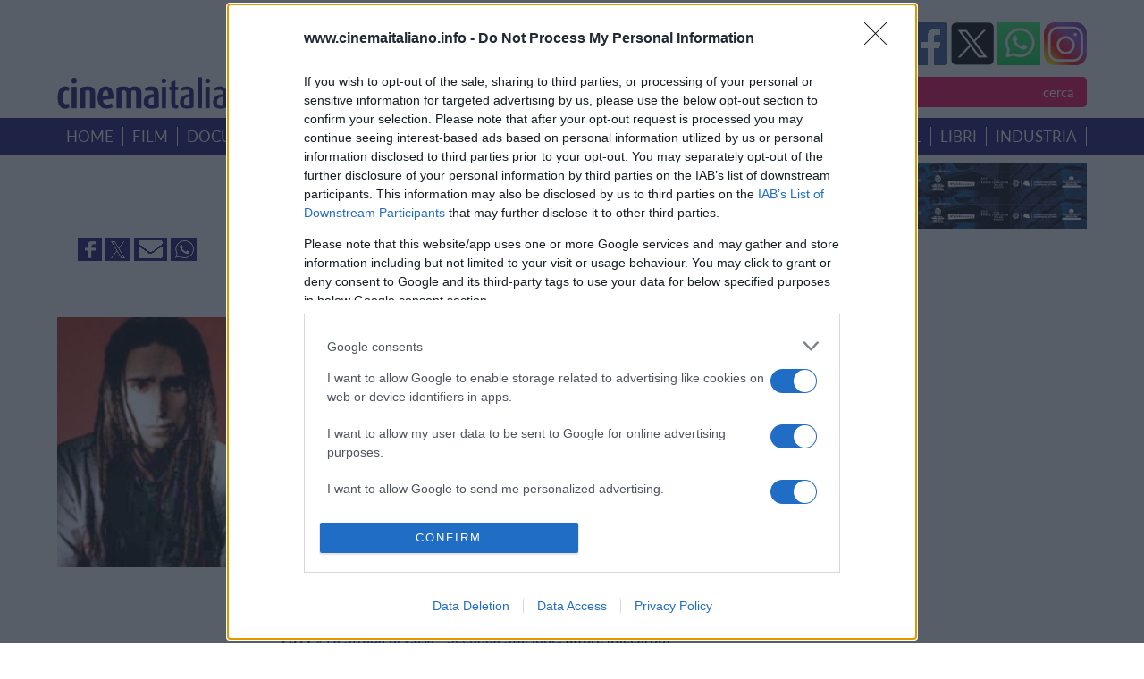

--- FILE ---
content_type: text/html; charset=ISO-8859-1
request_url: https://www.cinemaitaliano.info/pers/000010/marco-cocci.html
body_size: 13618
content:
<html dir="ltr" lang="it-IT" prefix="og: http://ogp.me/ns#og: https://ogp.me/ns#">
<meta http-equiv="content-type" content="text/html; charset=utf-8">  
  <title>CinemaItaliano.info - Tutto il nuovo cinema italiano lo trovi qui</title>
   <link rel="icon" href="favicon.ico?V=2" type="image/x-icon" />
  <link rel="manifest" href="/manifest.json">
                <meta name="description" content="CinemaItaliano.info - Scheda personaggio : MarcoCocci"/>
                <meta name="keywords" content="cinema italiano, film italiani, documentari italiani, nuovo cinema italiano, cinema indipendente, film, documentari, cinema di qualit&agrave;, nuovi registi, giovani registi, film premiati, schede film, trailer, estratti video, clip, forum, recensioni film, uscite in sala, uscite in DVD, DVD in edicola, passaggi in TV, colonne sonore, festival cinematografici, bandi di concorso, uffici stampa, vendite estere, sovvenzioni, sostegno"/>
                <meta name="theme-color" content="#317EFB"/>
                <meta name="robots" content="index,follow"/>
                <meta name="robots" content="max-image-preview:large" />
                <meta http-equiv="Content-Type" content="text/html"; charset="iso-8859-1" />
                <meta name="title" content="MarcoCocci"/>
                <meta name="verify-v1" content="MVMEuaKQBR1lEGd3STduqJsklwN8+B0JnnLx12WBH1c="/>
                <meta name="google-site-verification" content="m5RZdBLtuAlDtWdpwblZo37dlxauA26O9TvT7hpXM9M" />
            
        <!-- Open Graph data -->
                <meta property='og:title' content='MarcoCocci' />
                <meta property='og:type' content='article' />
                <meta property='og:description' content='CinemaItaliano.info - Scheda personaggio : MarcoCocci' />
                <meta property='og:site_name' content='Cinema Italiano info'>
                <meta property='og:url' content='https://nuovo.cinemaitaliano.info/pers/000010/scheda/marco-cocci.html' />
                <meta property='og:image' content='https://www.cinemaitaliano.info/show_img.php?type=personaggi&id=000010' />
              
                <meta property='og:image:alt' content='MarcoCocci' />
                        <!-- Twitter Card data -->
                <meta name='twitter:card' value='summary'>
                <meta name='twitter:description' content='CinemaItaliano.info - Scheda personaggio : MarcoCocci'>
                <meta name='twitter:title' content='MarcoCocci'>
                <meta name='twitter:site' content='https://nuovo.cinemaitaliano.info/pers/000010/scheda/marco-cocci.html'>
                <meta name='twitter:image' content='https://www.cinemaitaliano.info/show_img.php?type=personaggi&id=000010'>
              
                <meta name='twitter:creator' content='@cinema_italiano'>    
         

                <!-- <link href="/_common/css/jquery.fancybox-1.3.4.css" type="text/css" rel="stylesheet" />-->
                <!-- <script src="/_common/js/funzioni.js" type="text/javascript" async></script> -->
                <!-- <link href="/_common/css/stile.css" type="text/css" rel="stylesheet" /> -->

                <link rel="icon" href="/favicon.gif" sizes="192x192" />
                <link rel="apple-touch-icon" href="/animated_favicon1.gif" />
                <meta name="msapplication-TileImage" content="/animated_favicon1.gif" />

                <link rel="canonical" href="https://nuovo.cinemaitaliano.info/pers/000010/marco-cocci.html" />
				<link rel="home" href="https://nuovo.cinemaitaliano.info" />
                <link rel="shortcut icon" href="/favicon.ico" />
                <link rel="icon" href="/animated_favicon1.gif" type="image/gif" />
                <link rel="alternate" type="application/rss+xml" href="https://feeds.feedburner.com/NewsCinemaItaliano" title="RSS feed per le notizie" />
              <link rel="dns-prefetch" href="//fastlane.rubiconproject.com/">

              <meta name="viewport" content="width=device-width, initial-scale=1, shrink-to-fit=no">
              <meta http-equiv="x-ua-compatible" content="ie=edge">
  <!-- librerie template -->
  <meta name='viewport' content='width=device-width, initial-scale=1.0' />   
        <script src="https://ajax.googleapis.com/ajax/libs/jquery/1.8.3/jquery.min.js" type="text/javascript"></script>    
        <script src="https://cdnjs.cloudflare.com/ajax/libs/jquery/3.0.0/jquery.min.js"></script>
        <script src="https://ajax.googleapis.com/ajax/libs/jqueryui/1.9.1/jquery-ui.min.js" type="text/javascript"></script>
        <!-- Remember to include jQuery :) -->
        <!-- jQuery Modal -->
        <script src="https://cdnjs.cloudflare.com/ajax/libs/jquery-modal/0.9.1/jquery.modal.min.js"></script>
        <link rel="stylesheet" href="https://cdnjs.cloudflare.com/ajax/libs/jquery-modal/0.9.1/jquery.modal.min.css" />
        <!-- jQuery Modal  Fine-->

        <style type="text/css">  
        @font-face { font-family: 'Lato'; src: url('/_common/css/Lato-Regular.woff') format('woff'), url('/_common/css/Lato-Regular.woff2') format('woff2'), url('/_common/css/Lato-Regular.svg#Lato-Regular') format('svg'), url('/_common/css/Lato-Regular.eot'), url('_common/css/Lato-Regular.eot?#iefix') format('embedded-opentype'), url('/_common/css/Lato-Regular.ttf') format('truetype'); font-weight: normal;  font-style: normal;  font-display: swap; }     
        </style>        
        <link href="/_common/css/style.css?version=3.3.3"  type="text/css" rel="stylesheet" media="screen, print" /> 
        <link href='/_common/css/owl.carousel.css?version=3.3.3' rel='stylesheet' type='text/css' />
        <link href='/_common/css/owl.carouselproduct.css?version=3.3.3' rel='stylesheet' type='text/css' />
        <link href='/_common/css/jquery.parallaxer.css?version=3.3.3' rel='stylesheet' type='text/css' />
        <link rel='stylesheet' href='/_common/css/menu.css?version=3.3.3' type='text/css' media='all' />
        <link rel="stylesheet" href="/_common/css/owl.theme.css?version=3.3.3">
        <script type="text/javascript">
        $(document).ready(function () {
            $('.cd-btn').on('click', function (event) {
                event.preventDefault();
                $('.cd-panel').addClass('is-visible');
            });
            //clode the lateral panel
            $('.cd-panel').on('click', function (event) {
                if ($(event.target).is('.cd-panel') || $(event.target).is('.cd-panel-close')) {
                    $('.cd-panel').removeClass('is-visible');
                    event.preventDefault();
                }
            });
        

        });
    </script>
    <!--
    Privacy policy


 <!-- register PWA 
    <script src="/register-worker.js?v4"></script>
-->
    
  <!-- Cinemaitaliano libs -->
  <script type="text/javascript" src="/cinemaitaliano.js" async=true></script>
 <!-- Cinemaitaliano prebid -->
<script src="https://d3u598arehftfk.cloudfront.net/prebid_hb_132_215.js" async> </script>
<!-- Global site tag (gtag.js) - Google Analytics -->

<!--[if lt IE 9]><script src="http://ie7-js.googlecode.com/svn/version/2.1(beta4)/IE9.js"></script><script src="http://html5shiv.googlecode.com/svn/trunk/html5.js"></script><![endif]-->

<!-- google TAG Manager  -->
<script async src="https://www.googletagmanager.com/gtag/js?id=G-4ZCW83VP3R"></script>
<script>
  window.dataLayer = window.dataLayer || [];
  function gtag(){dataLayer.push(arguments);}
  gtag('js', new Date());
  gtag('config', 'G-4ZCW83VP3R');
</script>


<!-- GDPR  START -->
<script type="text/javascript">
        (function () { var e = false; var c = window; var t = document; function r() { if (!c.frames["__cmpLocator"]) { if (t.body) { var a = t.body; var e = t.createElement("iframe"); e.style.cssText = "display:none"; e.name = "__cmpLocator"; a.appendChild(e) } else { setTimeout(r, 5) } } } r(); function p() { var a = arguments; __cmp.a = __cmp.a || []; if (!a.length) { return __cmp.a } else if (a[0] === "ping") { a[2]({ gdprAppliesGlobally: e, cmpLoaded: false }, true) } else { __cmp.a.push([].slice.apply(a)) } } function l(t) { var r = typeof t.data === "string"; try { var a = r ? JSON.parse(t.data) : t.data; if (a.__cmpCall) { var n = a.__cmpCall; c.__cmp(n.command, n.parameter, function (a, e) { var c = { __cmpReturn: { returnValue: a, success: e, callId: n.callId } }; t.source.postMessage(r ? JSON.stringify(c) : c, "*") }) } } catch (a) { } } if (typeof __cmp !== "function") { c.__cmp = p; __cmp.msgHandler = l; c.addEventListener("message", l, false) } })();
    </script>
    <script>
        window._sp_ = {
            config: {
                mmsDomain: "https://message1067.sp-prod.net",
                accountId: "1067",
                cmpOrigin: "https://sourcepoint.mgr.consensu.org",
                waitForConsent: true
            }
        }
    </script>
    <script src="https://dialogue.sp-prod.net/messagingWithoutDetection.js" async=true></script>
<!-- END GDPR -->
<!-- Quantcast Choice. Consent Manager Tag -->
<script type="text/javascript" asinc=true>
    <!--
    //function that gets the location and returns i
  

	//request for location
function checkSearchForm() {
    if (document.FormRicerca.search.value == "")
        {
        alert("Non &egrave; stata inserita nessuna chiave di ricerca!");
        fsubmit = false;
        }

    if (document.FormRicerca.mode.value == 'film')
        {
        document.FormRicerca.action = '/ricercafilm.php';
        document.FormRicerca.tipo.value = 'titolo';
        fsubmit = true;
        }
    if (document.FormRicerca.mode.value == 'doc')
        {
        document.FormRicerca.action = '/ricercadoc.php';
        document.FormRicerca.tipo.value = 'titolo';
        fsubmit = true;
        }
    if (document.FormRicerca.mode.value == 'personaggio')
        {
        document.FormRicerca.action = '/ricercapersonaggio.php';
        fsubmit = true;
        }
    if (document.FormRicerca.mode.value == 'notizie')
        {
        document.FormRicerca.action = '/notizie.php';
        document.FormRicerca.tipo.value = 'ricerca';
        fsubmit = true;
        }
    if (document.FormRicerca.mode.value == 'festival')
        {
        document.FormRicerca.action = '/ricercafestival.php';
        fsubmit = true;
        }
    if (document.FormRicerca.mode.value == 'sinossi')
        {
        document.FormRicerca.action = '/ricercafilm.php';
        document.FormRicerca.tipo.value = 'sinossi';
        fsubmit = true;
        }
    if (document.FormRicerca.mode.value == 'ambientazione')
        {
        document.FormRicerca.action = '/ricercafilm.php';
        document.FormRicerca.tipo.value = 'ambientazione';
        fsubmit = true;
        }
    if (document.FormRicerca.mode.value == 'utente')
        {
        document.FormRicerca.action = '/ricercautente.php';
        fsubmit = true;
        }
    if (document.FormRicerca.mode.value == 'recensori')
        {
        document.FormRicerca.action = '/ricercarecensore.php';
        document.FormRicerca.tipo.value = 'ricerca';
        fsubmit = true;
        }
    if (fsubmit==true) {
        document.FormRicerca.submit();
    } else {
        return false;
    }
}


</script>
</head>
<!-- START PAGE BODY -->

<body >
<!-- GPS position -->
<script>
    var latitudine;
    var longitudine;
    var position; 
    var url;
    var data;
    var position_array=Array();

  function getLocation() {
    if(navigator.geolocation) {
      navigator.geolocation.getCurrentPosition(showPosition);
    } else {
      console.log("Geo Location not supported by browser");
    }
  }
  //function that retrieves the position
  function showPosition(position) {
    var location = {
      longitude: position.coords.longitude,
      latitude: position.coords.latitude
    }

    latitudine=position.coords.latitude;
    longitudine=position.coords.longitude;

    url="https://nominatim.openstreetmap.org/reverse";
       data = "?format=json&lat="+latitudine+"&lon="+longitudine+"&zoom=18&addressdetails=1&format=json";
    $.ajax({
        type: "GET",
        url: url,
        data: data,
        dataType: 'json',
        success: function (data) {
               var citta = data.address.city;
               var provincia = data.address.county;
               var stato = data.address.country;
               var postcode = data.address.postcode;
               var road = data.address.road;
               var building = data.address.building;
              // console.log(data);
              var road = encodeURIComponent(road);
                $( ".server-result" ).html("<a href='/position.php?postcode="+postcode+"&tipo=ambientazione&mode=ambientazione&search="+citta+"&lat="+latitudine+"&lon="+longitudine+"'>film e documentari girati a "+citta+"  "+provincia+"  </a>" );
          }

      }); // END ajax call
        
  } // end function
var fbcountUrl = "https://graph.facebook.com/?ids=";
</script>

<!-- Native (inizio) 
<script type="text/javascript" id="ean-native-embed-tag" src="https://cdn.elasticad.net/native/serve/js/nativeEmbed.gz.js"></script> 
Native (fine) 

<script type="text/javascript" src='https://advdl.ammadv.it/js/amm_show_ads.js'></script>
codice circuito  Pnet Publisher Network - fine
-->

<div id='hbagency_space_1453'></div>
<div id="cookiesDirective"></div>
  <div class="header">  
            <div class="header_banner">   
                <div class="header">  
                                                                         </div>  
            </div>  
            <div class="header_container">  
                <div class="header">
                    <a href="#0" class="cd-btn">
                        <div class="btn-responsive-menu">
                            <span class="icon-bar-general"></span>
                            <span class="icon-bar-general">
                                
                            </span><span class="icon-bar-general"></span>
                            <span class="icon-bar-general"></span>
                        </div>
                    </a> 
                    <div class="logo">    
                        <img src="/_common/img/logo.png">
                    </div>      
                    <div class="header_dx">             
                        <div class="social">     
                        
    <!-- FAceBook -->
    <a   href="https://www.facebook.com/cinemaitaliano.info" target="_blank">
      <img src="/_common/img/facebook.png">
    </a>
    <!-- Tweetter -->
	 	<a rel="noopener" href="https://twitter.com/intent/tweet?source=https%3A%2F%2Fnuovo.cinemaitaliano.info%2F%2Fpers%2F000010%2Fmarco-cocci.html&text=Cinema+Italiano+-+Tutto+il+nuovo+cinema+Italiano+lo+trovi+qui - &via=cinema_italiano" target="_new" title="Tweet" >
	 	 <img src="/_common/img/twitter.png">
	 	</a>
	 	 <!-- Whats Up -->
        <a href="https://whatsapp.com/channel/0029VaCGTm99cDDTCFdewF07" onclick="this.target='_blank';" target="_blank">
			<img src="/_common/img/whatsup.png?v=1">
		</a>
         <!--Instagram -->
          <a href="https://www.instagram.com/cinemaitaliano.info/" target="_blank">
           <img src="/_common/img/istagram.png">  </a>

        
                           
                        </div>        
                        <div class="search">    
                            <select id="slct_mode" name="mode" >
                                <option value="film">film per titolo
                                </option>
                                <option value="doc">documentari per titolo
                                </option>
                                <option value="personaggio">personaggio
                                </option>
                                <option value="festival">festival &amp; concorsi
                                </option>
                                <option value="notizie">notizie
                                </option>
                                <option value="sinossi">film &amp; doc per sinossi
                                </option>
                                <option value="ambientazione">film &amp; doc per ambientazione
                                </option>
                             
                                <option value="recensori">recensori
                                </option>
                            </select>
                              <input type="text" id="inpt_search" name="search"  />
                            <input    type="submit"  id='btn_ricerca' name="invia"  value="cerca">  
                            <script >
        $("#btn_ricerca").click(function(){
            if($("#slct_mode").val()=="film"){
                var search_string = $('#inpt_search').val();
                var submitUri =encodeURI('/ricercafilm.php?tipo=titolo&mode=film&search='+ search_string);
                window.location.href = submitUri;
            }
           if($("#slct_mode").val()=="personaggio"){
                var search_string = $('#inpt_search').val();
                var submitUri =encodeURI('/ricercapersonaggio.php?tipo=titolo&mode=personaggio&search='+ search_string);
                window.location.href = submitUri;
                //ricercapersonaggio.php?tipo=titolo&mode=personaggio&search=ciccio
            }
               if($("#slct_mode").val()=="doc"){
                        var search_string = $('#inpt_search').val();
                var submitUri =encodeURI('/ricercadoc.php?tipo=titolo&mode=doc&search='+ search_string);
                window.location.href = submitUri;
                //ricercadoc.php?tipo=titolo&mode=doc&search=foglie
            }
             if($("#slct_mode").val()=="festival"){
                 var search_string = $('#inpt_search').val();
                var submitUri =encodeURI('/ricercafestival.php?tipo=titolo&mode=festival&search='+ search_string);
                window.location.href = submitUri;
            }
           if($("#slct_mode").val()=="notizie"){
               var search_string = $('#inpt_search').val();
                var submitUri =encodeURI('/notizie.php?tipo=ricerca&mode=notizie&search='+ search_string);
                window.location.href = submitUri;
            }
            if($("#slct_mode").val()=="sinossi"){
               var search_string = $('#inpt_search').val();
                var submitUri =encodeURI('/ricercafilm.php?tipo=sinossi&mode=sinossi&search='+ search_string);
                window.location.href = submitUri;
            }
            if($("#slct_mode").val()=="ambientazione"){
               var search_string = $('#inpt_search').val();
                var submitUri =encodeURI('/ricercafilm.php?tipo=ambientazione&mode=ambientazione&search='+ search_string);
                window.location.href = submitUri;
            }
            if($("#slct_mode").val()=="recensori"){
               var search_string = $('#inpt_search').val();
                var submitUri =encodeURI('ricercarecensore.php?tipo=ricerca&mode=recensori&search='+ search_string);
                window.location.href = submitUri;
            }
            // festival /ricercafestival.php?tipo=titolo&mode=festival&search=foglie
            // notizie /notizie.php?tipo=ricerca&mode=notizie&search=foglie
            // sinossi /ricercafilm.php?tipo=sinossi&mode=sinossi&search=sinossi
            // ambientazione /ricercafilm.php?tipo=ambientazione&mode=ambientazione&search=signa
        //  ricercarecensore.php?tipo=ricerca&mode=recensori&search=simone

   });
                            </script>
                        </div>   
                    </div>    
                </div>  
            </div>  
    </div>  
                <div class="menu">
            <div class="menu_container">
                <ul>
                    <li><a href="/">home</a></li>
                     <li><a href="/ricercafilm.php?tipo=anno">film</a></li>
                     <li><a href="/ricercadoc.php?tipo=anno">documentari</a></li>
                     <li><a href="/ricercaserietv.php?tipo=anno">serie</a></li>
                     <li><a href="/piupremiati">i piu' premiati</a></li>
                     <li><a href="/uscitesala">uscite</a></li>
                     <li><a href="/dvdnegozi">home video</a></li>
                     <li><a href="/colonnesonore">colonne sonore</a></li>
                     <li><a href="/festival">festival</a></li>
                     <li><a href="/libri">libri</a></li>
                     <li><a href="/industria">industria</a></li>
                     </ul>
            </div>
        </div>
        <!--  End menu -->        <div class="corpo"> 
      
            <!-- banner pubblicitari in top -->
<div class="banner_home">
    <div class="banner_home_sx">
              </div>
     <div class="banner_home_dx">
            <a  title="" href="https://cactusfilmfestival.com/industry/"  ><img class="mw-100"  alt="Cactus Film Festival e Industry" title="" src="https://www.cinemaitaliano.info/_common/img/banner/430x45/unnamed---2026-01-14T144623436.png" /></a>            <br /><a  title="" href="https://cactusfilmfestival.com/industry/"  ><img class="mw-100"  alt="Cactus Film Festival e Industry" title="" src="https://www.cinemaitaliano.info/_common/img/banner/430x45/unnamed---2026-01-14T144623436.png" /></a>    </div>
</div>  
 <!-- banner fascia mediana -->
<div class="banner_home flex"> <!-- SOCIAL SHARE  -->

	 	<div class="box4_link_white"  >
            <!-- Facebook -->
            <a rel="noopener" href="https://www.facebook.com/sharer/sharer.php?u=https%3A%2F%2Fnuovo.cinemaitaliano.info%2Fpers%2F000010%2Fmarco-cocci.html&t=" target="_blank">
            <img src="https://nuovo.cinemaitaliano.info/_common/img/img_facebook.jpg"  >
            </a>
            <!-- Tweetter -->
            <a rel="noopener" href="https://twitter.com/intent/tweet?source=https%3A%2F%2Fnuovo.cinemaitaliano.info%2Fpers%2F000010%2Fmarco-cocci.html&text= - https%3A%2F%2Fnuovo.cinemaitaliano.info%2Fpers%2F000010%2Fmarco-cocci.html&via=cinema_italiano" 
            target="_new" title="Tweet" > <img src="https://nuovo.cinemaitaliano.info/_common/img/img_twitter.jpg"  >
            </a> 
            
            <a rel="noopener" href="mailto:?subject=&body=Cinemaitaliano:https%3A%2F%2Fnuovo.cinemaitaliano.info%2Fpers%2F000010%2Fmarco-cocci.html" target="_blank" title="Share via Email" class='px-2 fa-lg email-ic'>
              <img src="https://nuovo.cinemaitaliano.info/_common/img/img_mail.jpg"  >
	         </a>
	         <!-- Whats Up -->
	         <a rel="noopener" href="whatsapp://send?text=-https%3A%2F%2Fnuovo.cinemaitaliano.info%2Fpers%2F000010%2Fmarco-cocci.html!" data-action="share/whatsapp/share">
	         <img src="https://nuovo.cinemaitaliano.info/_common/img/img_whatsapp.jpg"  >
	         </a>
                 
         </div>
         </div>
    <div class="banner_home flex margin30" style="vertical-align: top;
    align-items: start;" >

        <div style='margin-right:30px; margin-top:20px' ><div class="Locandina"><img src="/show_img.php?type=personaggi&id=000010&resize=1&he=280&wi=220" alt="Marco Cocci" title="Marco Cocci" /></div></div><div style='width:60%' >
                 <span class='etichetta margin30'> Marco Cocci</span>
                  <div class='margin30'> <div class="PersInfo"><p><span class='blu'>Data di nascita:</span> 00/00/1974<br /><span class='blu'>Luogo di nascita: </span>Prato, Italia<br/></p></div>  </div><div class='margin30 etichetta'><b>Filmografia dal 2000</b>:</div><div  >2026 &raquo; <a href="/Estraneirai">Estranei</a>: attore<br/>2025 &raquo; <a href="/even">Even</a>: attore (Giorgio)<br/>2024 &raquo; <a href="/lamoreealtreseghementali">L'Amore e altre Seghe Mentali</a>: attore (Niky)<br/>2024 &raquo; <a href="/sepotessidirtiaddio">Se Potessi Dirti Addio</a>: attore (Carlo)<br/>2023 &raquo; <a href="/felicitaramazzotti">Felicita'</a>: attore (Riccardo Montero)<br/>2022 &raquo; <a href="/sullenuvole">Sulle Nuvole</a>: attore (Nic Vega)<br/>2020 &raquo; <span title="documentario" style="background-color: #DDDDDD; font-weight: normal; color: #180F73; padding:0px 2px">doc</span> <a href="/carlomonniunbohemiensulpalcoscenicodelteatrodirifredi">Carlo Monni Un Bohemien sul Palcoscenico del Teatro di Rifredi</a>: partecipazione<br/>2020 &raquo; <a href="/comeunamadre">Come una Madre</a>: attore (Li Guardi)<br/>2020 &raquo; <a href="/mental">Mental</a>: attore (Sebastiano (padre di Michele)<br/>2020 &raquo; <span title="cortometraggio" style="background-color: #DDDDDD; font-weight: normal; color: #180F73; padding:0px 2px">corto</span> <a href="/ripartenzarinascimentodellarte">Ripartenza</a>: attore<br/>2020 &raquo; <a href="/viteinfuga">Vite in Fuga</a>: attore (Riccardo Elmi)<br/>2019 &raquo; <a href="/lastradadicasadue">La Strada di Casa - Seconda Stagione</a>: attore (Riccardo)<br/>2019 &raquo; <a href="/pezziunici">Pezzi Unici</a>: attore (Carlo)<br/>2018 &raquo; <a href="/Soledad">Soledad</a>: attore (Silvano)<br/>2018 &raquo; <a href="/statodiebrezza">Stato di Ebbrezza</a>: attore (Brando)<br/>2017 &raquo; <span title="cortometraggio" style="background-color: #DDDDDD; font-weight: normal; color: #180F73; padding:0px 2px">corto</span> <a href="/internoslecourtmetrage">InterNos Le Courtmétrage</a>: attore<br/>2017 &raquo; <a href="/lastradadicasatv">La Strada di Casa</a>: attore (Prof. Riccardi)<br/>2017 &raquo; <a href="/lasciamipersempre">Lasciami per Sempre</a>: attore (Yuri)<br/>2017 &raquo; <span title="documentario" style="background-color: #DDDDDD; font-weight: normal; color: #180F73; padding:0px 2px">doc</span> <a href="/raffaelloilprincipedellearti">Raffaello - Il Principe delle Arti in 3D</a>: partecipazione (Pietro Bembo)<br/>2017 &raquo; <a href="/scomparsa">Scomparsa</a>: attore (Giancarlo Ferrari)<br/>2016 &raquo; <a href="/lamiafamigliaasoqquadro">La Mia Famiglia a Soqquadro</a>: attore (Carlo)<br/>2016 &raquo; <a href="/matahari">Mata Hari</a>: attore<br/>2015 &raquo; <a href="/universale">L'Universale</a>: attore<br/>2015 &raquo; <a href="/sp1ral">SP1RAL</a>: attore (Matteo Moella)<br/>2014 &raquo; <a href="/atestaalta">A Testa Alta</a>: attore (Alberto La Rocca)<br/>2014 &raquo; <a href="/camgirl">Cam Girl</a>: attore<br/>2013 &raquo; <a href="/casaebottega">Casa e Bottega</a>: attore (Marcello)<br/>2013 &raquo; <a href="/k2lamontagnadegliitaliani">K2 La Montagna degli Italiani</a>: attore (Bibi Ghedina)<br/>2011 &raquo; <a href="/ipiugrandiditutti">I più Grandi di Tutti</a>: attore (Maurilio "Mao" Fantini)<br/>2011 &raquo; <a href="/mramerica">Mr America</a>: attore<br/>2010 &raquo; <span title="documentario" style="background-color: #DDDDDD; font-weight: normal; color: #180F73; padding:0px 2px">doc</span> <a href="/sehaiunamontagnedinevetienileallombra">Se hai una Montagna di Neve, Tienila all'Ombra. Un Viaggio nella Cultura Italiana</a>: partecipazione<br/>2008 &raquo; <a href="/tuttiintornoalinda">Tutti Intorno a Linda</a>: attore (Stefano)<br/>2006 &raquo; <a href="/commediasexi">Commediasexi</a>: attore (Mino)<br/>2006 &raquo; <span title="documentario" style="background-color: #DDDDDD; font-weight: normal; color: #180F73; padding:0px 2px">doc</span> <a href="/progettofiorenza">Progetto Fiorenza</a>: partecipazione<br/>2006 &raquo; <a href="/rossocomeilcielo">Rosso Come il Cielo</a>: attore (Ettore)<br/>2005 &raquo; <a href="/amatemi">Amatemi!</a>: attore (Davide)<br/>2004 &raquo; <a href="/radiowest">Radio West (FM. 97)</a>: attore (Bonanni)<br/>2003 &raquo; <a href="/primadammiunbacio">Prima Dammi un Bacio</a>: attore (Marcello)<br/>2001 &raquo; <a href="/fughedafermo">Fughe da Fermo</a>: attore (Fede), musiche<br/>2001 &raquo; <a href="/lultimobacio">L'Ultimo Bacio</a>: attore (Alberto)</div><br/>
                      
               </div> <!-- start banner lato -->
    <div class="box_banner">
        <div style='margin-right:30px; margin-top:20px' id='hbagency_space_1452' ></div>
    </div>
    <br>
   <div class="BannerDx" style="height:auto;">
    						<div id='hbagency_space_1452'></div>
						       </div>
    <div class="box_banner">
           <div class="ContLinks">
              <div class="Banner04">
           
            <div id='hbagency_space_1457' ></div>
            <div id='hbagency_space_1456' ></div>
        
             </div>
  </div>
</div>
  <!-- END banner lato -->
</div>


<div style:"clear=both;"></div>
 <!-- banner fascia mediana -->

 <div class="corpo_container  sfondogrigio" >
  <div class="corpo_container  flex " style="vertical-align: top;
    align-items: start;">  <div class='margin30 box_personaggio'>
      <div class='box4_inner'><span class='etichetta'>Biografia:</span><br>
		 	<div>	<span>Nato il 5 Settembre del 1974 a Prato, Marco Cocci inizia la sua carriera artistica come musicista. Dal 1995 è il front man della rockband Malfunk, che conta circa un migliaio di concerti e sei dischi all'attivo. Nel 2009 col suo gruppo ha partecipato al concerto del 1° Maggio a Roma. Durante un concerto, Marco viene notato da Carlo Virzì (fratello di Paolo) che lo propone come protagonista del film Ovosodo (1997). Da quel momento entra a far parte a tutti gli effetti del panorama cinematografico italiano. Dopo il ...</span>
				<span id="coninua_btn_part_807">
				<a href="javascript:showAllpart_807('part_807')">visualizza tutto</a>
				</span>
					<span id="part_807" style="display:none"> successo di Ovosodo e intimorito dall'improvviso interesse nei suoi confronti, non accetta nessun incontro/provino con altri registi. Passato l'"anno dei dubbi", continuando comunque la carriera di musicista, recita nella pellicola spagnola “Mi dulce” di Jesùs Mora e da lì non si è più fermato. E' fra i protagonisti de “L'ultimo bacio” di Gabriele Muccino ed è nel cast di “Fughe da fermo” di Edoardo Nesi, “Prima dammi un bacio” di Ambrogio Lo Giudice (2000), “Radio West” di Alessandro Valori (2004), “Amatemi” di Renato de Maria (2005), “Rosso come il cielo” di Cristiano Bortone (2007) e “Linda F” di Monica e Barbara Sgambellone (2007). Nel 2009 di nuovo tra i protagonisti del film di Gabriele Muccino “Baciami Ancora”. Nel 2011 gira come protagonista, in presa diretta inglese, l’opera prima “Mr America” di Leonardo Carissimi e nel film “I più grandi di tutti” per la regia di Carlo Virzi nel ruolo di Mao. Tra il 2014 ed il 2016 gira per il cinema: “Spiral” regia di Orazio Guarino – ruolo Matteo prot, “La mia famiglia a soqquadro” regia di M. Nardari – ruolo: Carlo, “Festa di una famiglia allargata” regia di S. Izzo – ruolo: Yuri; In Raffaello – il Principe delle Arti – in 3D Cocci interpreterà Pietro Bembo, uno degli amici più stretti di Raffaello e autore del suo celebre epitaffio. Nel 2018 nel ruolo di Silvano gira Soledad film della regista argentina Agustina Macri, una tragica storia d’amore su fatti realmente accaduti. È il racconto cinematografico di una coppia di sposi di cui i media parlarono fin troppo sul finire degli anni Novanta. Sole e Baleno. Due nomi che, insieme a quello di Silvano Pelissero, sono il simbolo di repressione e ribellione, accanimento mediatico e anarchia; presentato ad Alice nella Città, la sezione alternativa della XIII Festa del Cinema di Roma.  Crediti non contrattuali Infine lo vedremo protagonista insieme a Barbara Ronchi di “Sulle nuvole “ opera prima di Tommaso Paradiso che uscirà nelle sale italiane a fine aprile 2022. Per la televisione ha girato la seconda serie di “Medicina Generale”, per la regia di Luca Ribuoli e Francesco Micciché (2008). lavora anche nella serie “Due Mamme di troppo” per la regia di Antonello Grimaldi (2009), nelle 2 puntate del “Commissario Zagaria” (2010) come co-protagonista, sempre per la regia di Antonello Grimaldi ed è protagonista nella prima puntata della mini serie in 2 puntate “Mia Madre” per la regia di Ricky Tognazzi (2010) nel ruolo di Uccio, ruolo che gli porta a ricevere il premio L.A.R.A. al Fiction Fest 2011 come migliore interprete maschile. Tra il 2012 e il 2016 gira per la televisione: la miniserie in due puntate per la Rai “K2 – La montagna d’Italia” per la regia di Robert Dorhelm nel ruolo di Bibi Ghedina e “Casa e bottega” per la regia di Luca Ribuoli; “I martiri di Fiesole” per la regia di Maurizio Zaccaro; “Che Dio ci aiuti” regia Daniela Borsese e Francesco Vicario, “La strada di casa” per la regia di Riccardo Donna nel ruolo del prof. Riccardi, serie tv “Scomparsa” per la regia di Fabrizio Costa nel ruolo di Giancarlo Ferrari. Tra il 2018 e il 2020 gira “Pezzi Unici” per la regia di C. TH Torrini, “Vite in fuga” regia di L. Ribuoli e “Mental” regia di M. Vannucci.</span>

				</div>

				<script type="text/javascript">
				   function showAllpart_807(id) {
				   	  var id_btn = 'coninua_btn_part_807';
				      document.getElementById(id).style.display = "block";
				      document.getElementById(id_btn).style.display = "none";

				   }
				</script><br/><i  >(ultima modifica: 20/04/2022)</i></div></div><div class='margin30 box_personaggio'>  <div class='box4_inner'><span class='etichetta'>Concorsi</span>
        <ul><li><a href="/conc/04815/2016/parma-international-music-film-festival.html">Parma International Music Film Festival</a> (festival)</li><li><a href="/conc/04278/2014/san-marino-film-festival.html">San Marino Film Festival</a> (festival)</li><li><a href="/conc/01636/2011/roma-fiction-fest.html">Roma Fiction Fest</a> (festival)</li></ul>
        </div><br> <div class='box4_link'><p class="LinkFooter">
		<a href="/pers/000010/premi/marco-cocci.html">
		Vedi tutti i premi e le nomination</a></p></div></div><div class='margin30 box_personaggio'> 
      <div class='box4_inner'><span class='etichetta'>Notizie</span>
        <ul>
           <li><a href="/news/86580/even-una-buona-opera-prima-per-un-tema-molto.html">EVEN - Una buona opera prima per un tema molt...</a></li><li><a href="/news/85293/san-damiano-il-5-maggio-gregorio-sassoli.html">SAN DAMIANO - Il 5 maggio Gregorio Sassoli, A...</a></li><li><a href="/news/81868/l-amore-e-altre-seghe-mentali-al-cinema-dal.html">L'AMORE E ALTRE SEGHE MENTALI - Al cinema dal...</a></li><li><a href="/news/78605/se-potessi-dirti-addio-dal-29-marzo-su-canale.html">SE POTESSI DIRTI ADDIO - Dal 29 marzo su Cana...</a></li><li><a href="/news/68281/sulle-nuvole-il-ritorno-al-successo-come.html">SULLE NUVOLE - Il ritorno al successo come in...</a></li>
        </ul>
        </div>
        <div class='box4_link'>
         <p class="LinkFooter"><a href="/pers/000010/notizie/marco-cocci.html">Leggi tutte le notizie</a></p></div></div>
    </div>
</div>
 <div style:"clear=both;"></div>
 <div class="corpo_container  sfondorosa" >
  <div class="corpo_container  flex " style="vertical-align: top;
    align-items: start;">

      <div class='margin30 box_personaggio'>
        <h3 class='blu'>INTERVISTE</h3>
          <a title='interviste' href='/pers/000010/interviste/marco-cocci.html' ><img style='width:100%' src='/_common/img/interviste.png' /></a>
      </div>
      <div class='margin30 box_personaggio'>
        <h3 class='blu'>CONFERENZE STAMPA</h3>

        <a  title='Conferenze'  href='#' >  <img style='width:100%' src='/_common/img/conferenze.png' /></a>
      </div>
      <div class='margin30 box_personaggio'>
        <h3 class='blu'>INCONTRI</h3>
        <a title='incontri'  href='#' ><img style='width:100%' src='/_common/img/incontri.png' /></a>
      </div>

  </div>
</div>
   <div class="corpo  margin30">
     <div class="corpo_container">

 
       <h2 class="blu">ULTIME NOTIZIE</h2>
    <!-- ultime notizie -->

     <div id="owl-2" class="owl-carousel">
        <div class="item"  >
                <div class="box3"><a  href="/news/89458/il-mio-regno-per-una-farfalla-il-18-gennaio.html" title='IL MIO REGNO PER UNA FARFALLA - Il 18 gennaio in prima serata su Rai 2' ><img  src='/show_img.php?type=fotonotizie&id=89458&resize=yes&wi=465&he=400&version=3.3.3' alt='IL MIO REGNO PER UNA FARFALLA - Il 18 gennaio in prima serata su Rai 2'  /></a>
                <h2>IL MIO REGNO PER UNA FARFALLA - Il 18 gennaio in prima serata su Rai 2</h2>
                 <p>17/01/2026<br /><a  href="/news/89458/il-mio-regno-per-una-farfalla-il-18-gennaio.html">Scopri di pi&ugrave; >></a></p>
                
                </div>
                </div><div class="item"  >
                <div class="box3"><a  href="/news/89418/berlinale-76-i-film-della-sezione-berlinale.html" title='BERLINALE 76 - I film della sezione Berlinale Classics' ><img  src='/show_img.php?type=fotonotizie&id=89418&resize=yes&wi=465&he=400&version=3.3.3' alt='BERLINALE 76 - I film della sezione Berlinale Classics'  /></a>
                <h2>BERLINALE 76 - I film della sezione Berlinale Classics</h2>
                 <p>17/01/2026<br /><a  href="/news/89418/berlinale-76-i-film-della-sezione-berlinale.html">Scopri di pi&ugrave; >></a></p>
                
                </div>
                </div><div class="item"  >
                <div class="box3"><a  href="/news/89342/giornata-della-memoria--il-27-gennaio-proiezione.html" title='GIORNATA DELLA MEMORIA  - Il 27 gennaio proiezione alla Casa del Cinema di Roma di "La Tregua" di Francesco Rosi' ><img  src='/show_img.php?type=fotonotizie&id=89342&resize=yes&wi=465&he=400&version=3.3.3' alt='GIORNATA DELLA MEMORIA  - Il 27 gennaio proiezione alla Casa del Cinema di Roma di "La Tregua" di Francesco Rosi'  /></a>
                <h2>GIORNATA DELLA MEMORIA  - Il 27 gennaio proiezione alla Casa del Cinema di Roma di "La Tregua" di Francesco Rosi</h2>
                 <p>17/01/2026<br /><a  href="/news/89342/giornata-della-memoria--il-27-gennaio-proiezione.html">Scopri di pi&ugrave; >></a></p>
                
                </div>
                </div><div class="item"  >
                <div class="box3"><a  href="/news/89463/zelig-30-nella-puntata-del-19-gennaio-ospiti.html" title='ZELIG 30 - Nella puntata del 19 gennaio ospiti Geppi Cucciari ed Elio e le Storie Tese' ><img  src='/show_img.php?type=fotonotizie&id=89463&resize=yes&wi=465&he=400&version=3.3.3' alt='ZELIG 30 - Nella puntata del 19 gennaio ospiti Geppi Cucciari ed Elio e le Storie Tese'  /></a>
                <h2>ZELIG 30 - Nella puntata del 19 gennaio ospiti Geppi Cucciari ed Elio e le Storie Tese</h2>
                 <p>17/01/2026<br /><a  href="/news/89463/zelig-30-nella-puntata-del-19-gennaio-ospiti.html">Scopri di pi&ugrave; >></a></p>
                
                </div>
                </div><div class="item"  >
                <div class="box3"><a  href="/news/89462/internationales-filmwochenende-wurzburg-52.html" title='INTERNATIONALES FILMWOCHENENDE WURZBURG 52 - Selezionati "Le Città di Pianura" e "Sotto le Nuvole"' ><img  src='/show_img.php?type=fotonotizie&id=89462&resize=yes&wi=465&he=400&version=3.3.3' alt='INTERNATIONALES FILMWOCHENENDE WURZBURG 52 - Selezionati "Le Città di Pianura" e "Sotto le Nuvole"'  /></a>
                <h2>INTERNATIONALES FILMWOCHENENDE WURZBURG 52 - Selezionati "Le Città di Pianura" e "Sotto le Nuvole"</h2>
                 <p>17/01/2026<br /><a  href="/news/89462/internationales-filmwochenende-wurzburg-52.html">Scopri di pi&ugrave; >></a></p>
                
                </div>
                </div><div class="item"  >
                <div class="box3"><a  href="/news/89461/primavera-supera-i-2-milioni-d-incasso-al.html" title='PRIMAVERA - Supera i 2 milioni d'incasso al box office' ><img  src='/show_img.php?type=fotonotizie&id=89461&resize=yes&wi=465&he=400&version=3.3.3' alt='PRIMAVERA - Supera i 2 milioni d'incasso al box office'  /></a>
                <h2>PRIMAVERA - Supera i 2 milioni d'incasso al box office</h2>
                 <p>17/01/2026<br /><a  href="/news/89461/primavera-supera-i-2-milioni-d-incasso-al.html">Scopri di pi&ugrave; >></a></p>
                
                </div>
                </div> 
     </div> <!-- fine ultime notizie -->
       <div class="corpo aligncenter padding50">
    <a href="/notizie.php?tipo=tutte" class="sfondoblu">VEDI TUTTE LE NEWS</a></div>
  </div> 
 </div><div class="corpo_container ">
            <div class="corpo flex">  <!-- banner fascia mediana -->
             
<div class="hb-ad-static hb-ad-box">
<div class="hb-ad-inner">
<div class="hbagency_cls_static" id="hbagency_space_144970" ></div></div></div>

<div class="hb-ad-static hb-ad-box">
<div class="hb-ad-inner">
<div class="hbagency_cls_static" id="hbagency_space_144971" ></div></div></div>

<div class="hb-ad-static hb-ad-box">
<div class="hb-ad-inner">
<div class="hbagency_cls_static" id="hbagency_space_144972" ></div></div></div>

<div class="hb-ad-static hb-ad-box">
<div class="hb-ad-inner">
<div class="hbagency_cls_static" id="hbagency_space_144973" ></div>
</div>
</div>
</div> <!-- fine banner fascia mediana -->
</div >

 <!-- VIDEO DEL GIORNO ADS EXT -->
<div id='hbagency_space_1457' ></div>

 <!-- END VIDEO DEL GIORNO ADS EXT -->

<div id='hbagency_space_1452' ></div>

<div id='hbagency_space_1454' ></div>


<div style="clear:both">
</div><!-- footer -->

<div class="footer sfondoblu">
    <div class="footer_container">
    <div class="info"><img src="/_common/img/logo_bianco.png"  >
    <br /><br />
        Copyright 2003-2026 
    
    </div>
    <div class="info">
    <h2>Ecco come fare per:</h2> 
		<ul  >
		<li>- <a href="javascript:contact('comunica','cinemaitaliano.info')">inviarci un comunicato stampa</a></li>
		<li>- <a href="/pressbook">segnalarci un film italiano</a></li>
		<li>- <a href="/form_filmfestival">segnalarci partecipazioni a festival</a></li>
		<li>- <a href="/daticineasta">aggiornare la tua scheda personale</a></li>
		</ul>
    </div>
    <div class="info">
    <h2>Links utili</h2>
		<ul>
		<li><a href="/chisiamo">chi siamo</a> </li>
		<li><a href="/form_contattaci">contattaci</a> </li>
		<li><a href="/newsletter">newsletter</a> </li>
		<li><a href="/pubblicita">pubblicit&agrave;</a> </li>
		<li><a href="/privacy">disclaimer</a> </li>
		<li><a href="/partner">partner</a> </li>
		<li><a href="/bandi">bandi</a> </li>
		</ul>
    </div>
    </div>
    </div>
    
 <!-- Overlay Menu -->
        <div class="cd-panel from-right">
            <div class="cd-panel-container">
                <div class="cd-panel-content">
                    <a href="#0" class="cd-panel-close">Close</a>
                    <div class="main_menu">
                      <ul >
                               <li><a href="https://cinemaitaliano.info">home</a></li>
                     <li><a href="/ricercafilm.php?tipo=anno">film</a></li>
                     <li><a href="/ricercadoc.php?tipo=anno">documentari</a></li>
                     <li><a href="/ricercaserietv.php?tipo=anno">serie tv</a></li>
                     <li><a href="/piupremiati/annouscita/2024.html">i piu' premiati</a></li>
                     <li><a href="/uscitesala">uscite</a></li>
                     <li><a href="/dvdnegozi">home video</a></li>
                     <li><a href="/colonnesonore">colonne sonore</a></li>
                     <li><a href="/festival">festival</a></li>
                     <li><a href="/libri">libri</a></li>
                     <li><a href="/industria">industria</a></li>
                            </li>
                        </ul>
                    </div>
                    </div>
                </div>
            </div>
<div  id='HB_Footer_Close_hbagency_space_1459'>
 <div id='HB_CLOSE_hbagency_space_1459'></div>
 <div id='HB_OUTER_hbagency_space_1459'>
  <div id='hbagency_space_1459'></div>
 </div>
</div>


<script>
    var x, i, j, l, ll, selElmnt, a, b, c;
/* Look for any elements with the class "custom-select": */
x = document.getElementsByClassName("search");
l = x.length;
for (i = 0; i < l; i++) {
  selElmnt = x[i].getElementsByTagName("select")[0];
  ll = selElmnt.length;
  /* For each element, create a new DIV that will act as the selected item: */
  a = document.createElement("DIV");
  a.setAttribute("class", "select-selected");
  a.innerHTML = selElmnt.options[selElmnt.selectedIndex].innerHTML;
  x[i].appendChild(a);
  /* For each element, create a new DIV that will contain the option list: */
  b = document.createElement("DIV");
  b.setAttribute("class", "select-items select-hide");
  for (j = 1; j < ll; j++) {
    /* For each option in the original select element,
    create a new DIV that will act as an option item: */
    c = document.createElement("DIV");
    c.innerHTML = selElmnt.options[j].innerHTML;
    c.addEventListener("click", function(e) {
        /* When an item is clicked, update the original select box,
        and the selected item: */
        var y, i, k, s, h, sl, yl;
        s = this.parentNode.parentNode.getElementsByTagName("select")[0];
        sl = s.length;
        h = this.parentNode.previousSibling;
        for (i = 0; i < sl; i++) {
          if (s.options[i].innerHTML == this.innerHTML) {
            s.selectedIndex = i;
            h.innerHTML = this.innerHTML;
            y = this.parentNode.getElementsByClassName("same-as-selected");
            yl = y.length;
            for (k = 0; k < yl; k++) {
              y[k].removeAttribute("class");
            }
            this.setAttribute("class", "same-as-selected");
            break;
          }
        }
        h.click();
    });
    b.appendChild(c);
  }
  x[i].appendChild(b);
  a.addEventListener("click", function(e) {
    /* When the select box is clicked, close any other select boxes,
    and open/close the current select box: */
    e.stopPropagation();
    closeAllSelect(this);
    this.nextSibling.classList.toggle("select-hide");
    this.classList.toggle("select-arrow-active");
  });
}
function closeAllSelect(elmnt) {
  /* A function that will close all select boxes in the document,
  except the current select box: */
  var x, y, i, xl, yl, arrNo = [];
  x = document.getElementsByClassName("select-items");
  y = document.getElementsByClassName("select-selected");
  xl = x.length;
  yl = y.length;
  for (i = 0; i < yl; i++) {
    if (elmnt == y[i]) {
      arrNo.push(i)
    } else {
      y[i].classList.remove("select-arrow-active");
    }
  }
  for (i = 0; i < xl; i++) {
    if (arrNo.indexOf(i)) {
      x[i].classList.add("select-hide");
    }
  }
}
document.addEventListener("click", closeAllSelect);
</script> 
<script type="text/javascript" src="/_common/js/jquery.parallaxer.js"></script>
    <script type="text/javascript">
        (function ($) {
            "use strict";
            $(function () {
                $(".parallaxer").parallaxer();
            });
        }(jQuery));
    </script>
<script type="text/javascript" src="/_common/js/owl.carousel.js"></script>
<script type="text/javascript">
    $(document).ready(function () {
        var owl = $("#owl-1");
        owl.owlCarousel({
            items: 3,
            autoPlay: true,
            loop: true,
            itemsDesktop: [1024, 4], //5 items between 1000px and 901px
            /*itemsDesktopSmall: [900, 3], // betweem 900px and 601px*/
            itemsTablet: [600, 1], //2 items between 600 and 0
            navigation: true
        });

        var owlproduct = $("#owl-2");
        owlproduct.owlCarousel({
            items: 6,
            autoPlay: 2000,
            loop: true,
            itemsDesktop: [1024, 3], // 2 items between 1000px and 901px
            /*           itemsDesktopSmall: [900, 2], // betweem 900px and 601px*/
            itemsTablet: [768, 1], // 2 items between 600 and 480
            itemsMobile: [479, 1], // 1 item between 479 and 0
            navigation: true
        });
        
       var owlproductnew = $("#owl-3");
        owlproductnew.owlCarousel({
            items: 6,
            autoPlay: 2000,
            loop: true,
            itemsDesktop: [1024, 3], // 2 items between 1000px and 901px
            /*           itemsDesktopSmall: [900, 2], // betweem 900px and 601px*/
            itemsTablet: [768, 1], // 2 items between 600 and 480
            itemsMobile: [479, 1], // 1 item between 479 and 0
            navigation: true
        });
        
          var owlproductlast = $("#owl-4");
        owlproductlast.owlCarousel({
            items: 6,
            autoPlay: 2000,
            loop: true,
            itemsDesktop: [1024, 3], // 2 items between 1000px and 901px
            /*           itemsDesktopSmall: [900, 2], // betweem 900px and 601px*/
            itemsTablet: [768, 1], // 2 items between 600 and 480
            itemsMobile: [479, 1], // 1 item between 479 and 0
            navigation: true
        });


    })
</script>

<!-- InFooter (inizio) -->
<script type='text/javascript'>footervarsettings={'refpublisherid': '1075'};
 (function(d) {var s = d.createElement('script'); 
  s.async = true;s.id='madv2014rtgfooter';
  s.type='text/javascript';s.src = (d.location.protocol == 'https:' ? 'https:' : 'http:') + '//www.mainadv.com/Visibility/FooterIN-min.js';
  var a = d.getElementsByTagName('script')[0];
   a.parentNode.insertBefore(s, a);}
  (document));</script>
<!-- InFooter (fine) --><!-- Cached copy, generated 19/01/2026 06:50 -->
<script defer src="https://static.cloudflareinsights.com/beacon.min.js/vcd15cbe7772f49c399c6a5babf22c1241717689176015" integrity="sha512-ZpsOmlRQV6y907TI0dKBHq9Md29nnaEIPlkf84rnaERnq6zvWvPUqr2ft8M1aS28oN72PdrCzSjY4U6VaAw1EQ==" data-cf-beacon='{"version":"2024.11.0","token":"a9fc69b0d64e4688aa10a9a7c004b606","r":1,"server_timing":{"name":{"cfCacheStatus":true,"cfEdge":true,"cfExtPri":true,"cfL4":true,"cfOrigin":true,"cfSpeedBrain":true},"location_startswith":null}}' crossorigin="anonymous"></script>
